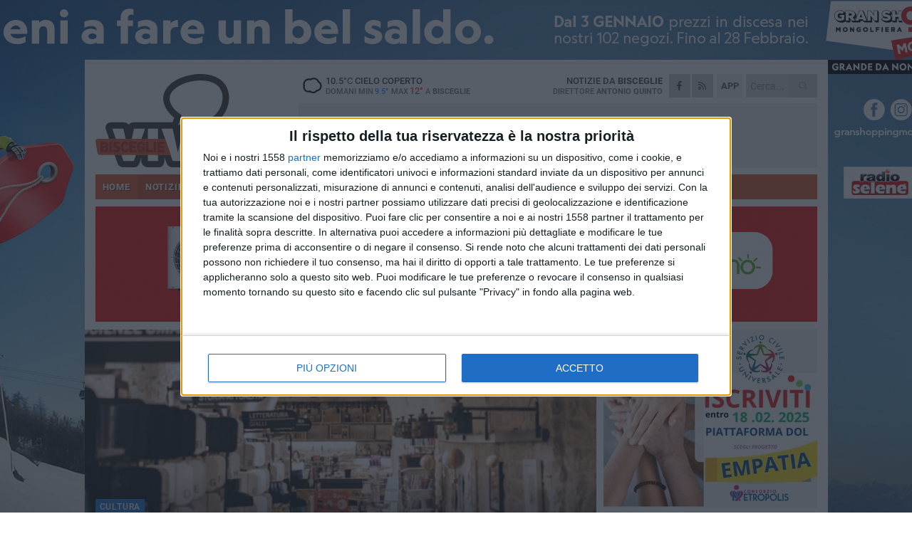

--- FILE ---
content_type: text/html; charset=utf-8
request_url: https://www.bisceglieviva.it/notizie/niente-di-che-a-bisceglie-la-presentazione-del-romanzo-di-pierluca-mariti/
body_size: 19979
content:
<!DOCTYPE html>
<html lang="it" class="response svg fxd ">
<head prefix="og: http://ogp.me/ns# fb: http://ogp.me/ns/fb#">
    <title>“Niente di che”, a Bisceglie la presentazione del romanzo di Pierluca Mariti</title>
    <meta name="description" content="Alle Vecchie Segherie in programma il 30 novembre la presentazione del primo romanzo del comico " />
<meta name="viewport" content="width=device-width, initial-scale=1.0">    <meta name="apple-mobile-web-app-title" content="BisceglieViva">
    <meta name="apple-mobile-web-app-status-bar-style" content="black-translucent">
<link rel="canonical" href="https://www.bisceglieviva.it/notizie/niente-di-che-a-bisceglie-la-presentazione-del-romanzo-di-pierluca-mariti/" />    <link rel="amphtml" href="https://www.bisceglieviva.it/amp/notizie/niente-di-che-a-bisceglie-la-presentazione-del-romanzo-di-pierluca-mariti/" />                    <link rel="apple-touch-icon" href="https://static.gocity.it/bisceglieviva/img/touch-60.png">
    <link rel="apple-touch-icon" sizes="76x76" href="https://static.gocity.it/bisceglieviva/img/touch-76.png">
    <link rel="apple-touch-icon" sizes="120x120" href="https://static.gocity.it/bisceglieviva/img/touch-120.png">
    <link rel="apple-touch-icon" sizes="152x152" href="https://static.gocity.it/bisceglieviva/img/touch-152.png">
    <link rel="icon" href="https://static.gocity.it/bisceglieviva/img/favicon.ico" type="image/x-icon" />
    <link rel="icon" type="image/png" href="https://static.gocity.it/bisceglieviva/img/favicon-32x32.png" sizes="32x32" />
    <link rel="icon" type="image/png" href="https://static.gocity.it/bisceglieviva/img/favicon-16x16.png" sizes="16x16" />
    <link rel="alternate" type="application/rss+xml" href="https://www.bisceglieviva.it/rss/" title="RSS feed BisceglieViva" />
    <meta property="og:type" content="article" />
<meta property="og:url" content="https://www.bisceglieviva.it/notizie/niente-di-che-a-bisceglie-la-presentazione-del-romanzo-di-pierluca-mariti/" />    <meta property="og:site_name" content="BisceglieViva" />
<meta property="fb:app_id" content="206733831146291" />    <meta property="fb:pages" content="353501391399321" /><meta property="article:publisher" content="353501391399321" />    <meta property="og:title" content="“Niente di che”, a Bisceglie la presentazione del romanzo di Pierluca Mariti" />
    <meta property="og:description" content="Alle Vecchie Segherie in programma il 30 novembre la presentazione del primo romanzo del comico " />
    <meta property="og:image" content="https://bisceglie.gocity.it/library/media/libreria_vecchie_segherie_bisceglie.jpg" />
    <meta property="article:section" content="Cultura" />
    <meta property="article:published_time" content="2023-11-26T07:00:00 GMT" />
    <meta property="article:modified_time" content="2023-11-22T11:56:41 GMT" />
<meta name="language" content="italian" /><meta name="google-site-verification" content="R2OUM6MWSP-jjjfr2S1-1cTuDQGxvh6JU1Qt0OwruHs" /><meta name="msvalidate.01" content="4BFAE9A7E4A3E9C22EA5C6CCD2C5FDE3" />    <link href="/bundles/css?v=dEeyNGnslQSdMQALmI0cEwyeZYLMDaeLtsKTp10fewU1" rel="preload" as="style" /><link href="/bundles/css?v=dEeyNGnslQSdMQALmI0cEwyeZYLMDaeLtsKTp10fewU1" rel="stylesheet"/>

    <link href="/bundles/deferred?v=EI2w7refD0IkrP_INU39w6BvGGKgAPw3aeDdDjBHlqI1" rel="preload" as="style" /><link href="/bundles/deferred?v=EI2w7refD0IkrP_INU39w6BvGGKgAPw3aeDdDjBHlqI1" rel="stylesheet"/>

    <link href="/bundles/icons?v=6URXDt_XKQp7_YTGi-536yZGVljGYpsX7yKYSj3eWm01" rel="preload" as="style" /><link href="/bundles/icons?v=6URXDt_XKQp7_YTGi-536yZGVljGYpsX7yKYSj3eWm01" rel="stylesheet"/>

    <link href="/style?v=142320" rel="stylesheet"><link href="/style?v=142320" rel="stylesheet" /><style>.svg #site-logo { background-image: url('https://static.gocity.it/bisceglieviva/img/logo.svg');} .xmas.svg #site-logo { background-image: url('https://static.gocity.it/bisceglieviva/img/logo-xmas.svg');} .svg .report-index #site .content, .report #site .content .section-logo span {background-image:url('https://static.gocity.it/bisceglieviva/img/ireport.svg');} @media only screen and (max-width: 1023px) {.response.svg .collapse #site-logo { background-image: url('https://static.gocity.it/bisceglieviva/img/logo-text-inv.svg'); }.response.svg.xmas .collapse #site-logo { background-image: url('https://static.gocity.it/bisceglieviva/img/logo-text-inv-xmas.svg');}}
.ads-exp, .ads-exp a{max-height:70px;}</style>
    <script type="application/ld+json">[{ "@context": "http://schema.org", "@type":"WebSite","@id":"#website","name":"BisceglieViva", "alternateName":"BisceglieViva", "url":"https://www.bisceglieviva.it", "potentialAction":{ "@type":"SearchAction","target":"https://www.bisceglieviva.it/cerca/?search={search_term_string}","query-input":"required name=search_term_string"}}, { "@context": "http://schema.org", "@type":"Organization","@id":"#organization","name":"Viva Network","url":"http://www.vivanetwork.it", "logo":"http://www.vivanetwork.it/images/viva-network-logo.png", "sameAs":["https://www.facebook.com/viva24/"]}]</script>
    
        <script type="application/ld+json">{ "@context": "http://schema.org", "@type" : "NewsArticle", "headline" : "“Niente di che”, a Bisceglie la presentazione del romanzo di Pierluca Mariti", "alternativeHeadline" : "“Niente di che”, a Bisceglie la presentazione del romanzo di Pierluca Mariti. Alle Vecchie Segherie in programma il 30 novembre la presentazione del primo romanzo del comico ", "articleSection": "Cultura", "author":{"@type":"Person","name":"BisceglieViva"}, "dateCreated" : "2023-11-26T07:00:00Z", "datePublished" : "2023-11-26T07:00:00Z", "dateModified" : "2023-11-22T11:56:41Z", "publisher":{"@type":"Organization","name":"BisceglieViva", "logo":{"@type":"ImageObject","url":"https://static.gocity.it/bisceglieviva/img/logo-text.png", "width" : 210, "height" : 30}}, "description" : "Un mix irresistibile di divertimento e malinconia che delinea un autoritratto generazionale profondo: la vita dei trentenni di oggi, alle prese con le scelte cruciali tra costruire una famiglia o resistere alla crescita. È questo il fulcro del primo romanzo Pierluca Mariti, comico conosciuto anche come @piuttosto_che.Con il suo primo romanzo \"Niente di che\" ci racconta della sua generazione, tra genitori che invecchiano, l'incognita dei figli e la precarietà, sempre fedele compagna di viaggio.L'appuntamento è fissato a giovedì 30 novembre alle 20.30 presso le Vecchie Segherie Mastrototaro, in...", "mainEntityOfPage":{"@type":"URL"}, "url" : "https://www.bisceglieviva.it/notizie/niente-di-che-a-bisceglie-la-presentazione-del-romanzo-di-pierluca-mariti/", "image":{"@type":"ImageObject","url":"https://bisceglie.gocity.it/library/media/libreria_vecchie_segherie_bisceglie.jpg", "width":986, "height":657}}</script>

    
        <style>
    .bubble-color .btn.btn-action { background-color: #256EBE; border-color: #3C81CE; box-shadow: 0px 1px 0px #1F5CA0; }
    .bubble-color h3.story-title, .bubble-color span.story-title, div.bubble.bubble-color { background-color: #2774C9; border-right: solid 4px #2368B4; }
    span.bubble-arrow.bubble-color { border-color: #2774C9 transparent transparent transparent; }
    div.bubble.bubble-color img { border-color: #1F5CA0; }
    .page-index .index span.title { color: #2774C9; }
        </style>

    <script async src="//pagead2.googlesyndication.com/pagead/js/adsbygoogle.js"></script>
<link rel="stylesheet" href="https://assets.evolutionadv.it/networkviva_it/networkviva_it-CLS.css"><script src="https://assets.evolutionadv.it/networkviva_it/networkviva_it.new.js" data-cfasync="false"></script>    </head>
<body class="non-graphic collapse splitted news ">
    
    <span class="ads-skin-containter" data-url="/adv/skin/99/"></span>
    <div id="site">
        <div id="main" class="container">
            <div id="header-wrapper">
    <div class="container">
        <header id="header">
            <div id="header-overlay"></div>
            <div id="header-main">
                <div id="header-logo">                    <div id="site-logo" >
                        <a href="/">BisceglieViva</a>
                        <img class="print" src="https://static.gocity.it/bisceglieviva/img/logo.png" />
                    </div>
                    <div id="header-fanpage">
                        <div id="fanpage">
                        <span class="fan-counter">30.592</span>
                            <a id="fanpage-button" href="https://www.facebook.com/bisceglieviva.it/" target="_blank" rel="nofollow">FANPAGE</a>
                        </div>
                    </div>
                </div>
                <div id="header-logo-url" class="print">bisceglieviva.it</div>
                <div id="header-middle">
                    <div id="header-middle-top">
                        <div id="header-meteo">
    <a href="/meteo/" title="Previsioni meteo a Bisceglie"><div id="meteo-header" class="meteo-icon"><canvas width="28" height="28" data-icon="04n" data-color="" class="icon"></canvas></div></a>
        <div class="meteo">
            <a href="/meteo/" title="Previsioni meteo a Bisceglie">
10.5<span>°C</span> cielo coperto                <div class="meteo-temp">Domani Min<span class="meteo-min">9.5°</span>Max<span class="meteo-max">12°</span> a <strong>Bisceglie</strong></div>
            </a>
        </div>

                        </div>
                        <div class="search-block">
                            <form action="/cerca/" method="GET">
                                <input type="search" class="search" name="search" placeholder="Cerca..." />
                                <button class="icon"><i class="far fa-search"></i></button>
                            </form>
                        </div>
<a href="http://m.bisceglieviva.it/apps/download/"   target="_blank"  >
                            <div id="header-app">APP</div>
                        </a>                        <div id="header-social">
                            <a href="https://www.facebook.com/bisceglieviva.it" target="_blank"><i class="fab fa-facebook-f social social-facebook"></i></a>                            <a href="/rss/" title="BisceglieViva - Feed Rss"><i class="far fa-rss social social-rss"></i></a>
                        </div>
                        <div id="header-daily">
                            <p class="tagline">Notizie da <strong>Bisceglie</strong><span>Direttore <strong>Antonio Quinto</strong></span></p>
                        </div>
                        <div class="clear"></div>
                    </div>
                    <div id="header-banner">

<div class="ads-containter" data-url="/adv/banner/5/"></div>
                    </div>
                    <div class="clear"></div>
                </div>
                <button type="button" id="menu-toggle" class="btn header-btn">
                    <span class="far fa-2x fa-bars"></span>
                    <span class="btn-undertext">Menu</span>
                </button><div id="mobile-weather">    <a href="/meteo/" title="Previsioni meteo a Bisceglie"><div id="mobile-meteo-header" class="meteo-icon"><canvas width="28" height="28" data-icon="04n" data-color="white" class="icon"></canvas></div></a>
        <div class="meteo">
            <a href="/meteo/" title="Previsioni meteo a Bisceglie">
10.5<span>°C</span> cielo coperto                <div class="meteo-temp">Domani Min<span class="meteo-min">9.5°</span>Max<span class="meteo-max">12°</span> a <strong>Bisceglie</strong></div>
            </a>
        </div>
</div>
            </div>
            <div class="clear"></div>
            <div id="menu">
                <nav>
                    <ul>

            <li class="firstitem">
                <a href="/" >HOME</a>
            </li>
            <li class="open">
                <a href="/notizie/" >NOTIZIE</a>
                <span class="expander"></span>
                <ul>
<li ><a href="/notizie/?cat=cronaca">Cronaca</a></li>
<li ><a href="/notizie/?cat=politica">Politica</a></li>
<li ><a href="/notizie/?cat=attualita">Attualità</a></li>
<li class="open"><a href="/notizie/?cat=cultura">Cultura</a></li>
<li ><a href="/notizie/?cat=spettacoli">Spettacoli</a></li>
<li ><a href="/notizie/?cat=territorio">Territorio</a></li>
<li ><a href="/notizie/?cat=scuola-e-formazione">Scuola</a></li>
<li ><a href="/notizie/?cat=economia-e-lavoro">Economia e lavoro</a></li>
<li ><a href="/notizie/?cat=associazioni">Associazioni</a></li>
<li ><a href="/notizie/?cat=cultura-e-spettacoli">Religioni</a></li>
                </ul>
            </li>
            <li >
                <a href="/sport/" >SPORT</a>
                <span class="expander"></span>
                <ul>
<li ><a href="/sport/?cat=atletica-leggera">Atletica leggera</a></li>
<li ><a href="/sport/?cat=basket">Basket</a></li>
<li ><a href="/sport/?cat=calcio">Calcio</a></li>
<li ><a href="/sport/?cat=calcio-a-5">Calcio a 5</a></li>
<li ><a href="/sport/?cat=ciclismo">Ciclismo</a></li>
<li ><a href="/sport/?cat=rugby">Rugby</a></li>
<li ><a href="/sport/?cat=tennis">Sport a 360°</a></li>
<li ><a href="/sport/?cat=tennis-1">Tennis</a></li>
<li ><a href="/sport/?cat=volley">Volley</a></li>
                </ul>
            </li>
            <li >
                <a href="/rubriche/" >RUBRICHE</a>
                <span class="expander"></span>
                <ul>
<li ><a href="/rubriche/un-pediatra-sul-web/">Un pediatra sul web</a></li>
<li ><a href="/rubriche/dare-la-vita/">Dare la vita</a></li>
<li ><a href="/rubriche/morte-di-un-gettonista/">Morte di un gettonista</a></li>
<li ><a href="/rubriche/il-ponte-dell-alma/">Il Ponte dell'Almà</a></li>
<li ><a href="/rubriche/le-ragnatele-di-ersilia/">Le ragnatele di Ersilia</a></li>
<li ><a href="/rubriche/colloquio-con-l-assente/">Colloquio con l'assente</a></li>
<li ><a href="/rubriche/le-parole-di-sherazade/">Le parole di Sherazade</a></li>
<li ><a href="/rubriche/t-innova-per-la-tua-impresa/">T-innova per la tua impresa</a></li>
<li ><a href="/rubriche/enapa-e-caf-confagricoltura/">ENAPA e CAF Confagricoltura</a></li>
<li ><a href="/rubriche/natura-varia/">Natura varia</a></li>
                </ul>
            </li>
            <li >
                <a href="/eventi/" >AGENDA</a>
            </li>
            <li >
                <a href="/ireport/" >iREPORT</a>
            </li>
            <li >
                <a href="/meteo/" >METEO</a>
            </li>
            <li >
                <a href="/video/" >VIDEO</a>
            </li>
            <li >
                <a href="/rubriche/farmacie-di-turno/"  target="_blank">FARMACIE</a>
            </li>
            <li >
                <a href="/necrologi/" >NECROLOGI</a>
            </li>
<li class="search-block">
    <form action="/cerca/" method="GET">
        <input type="search" class="search" name="search" placeholder="Cerca..." />
        <button class="icon"><i class="far fa-search"></i></button>
    </form>
</li>
                    </ul>
                </nav>
            </div>
          </header>
    </div>
    <div class="clear"></div>
</div>


            <div class="ads-containter ads-mega ads-mega-page" data-url="/adv/banner/108/"></div>
            <div id="gctyvvadblck"></div>
            <div class="content-wrapper ">
                
                <div class="content-side-wrapper content-first">
                    
    <div class="content categorized">
        <article class=" mode2">
            <ul class="breadcrumbs noborder"><li><i class="far fa-angle-right"></i><a href="/" title="Home">Home</a></li><li><i class="far fa-angle-right"></i><a href="/notizie/" title="Notizie e aggiornamenti">Notizie e aggiornamenti</a></li></ul><script type="application/ld+json">{ "@context": "http://schema.org", "@type" : "BreadcrumbList", "itemListElement": [{ "@type": "ListItem", "position": 1, "item": { "@id": "https://www.bisceglieviva.it/", "name": "Home" } },{ "@type": "ListItem", "position": 2, "item": { "@id": "https://www.bisceglieviva.it/notizie/", "name": "Notizie e aggiornamenti" } }]}</script>
            <header>
                <figure><img src="https://bisceglie.gocity.it/library/media/libreria_vecchie_segherie_bisceglie.jpg" class="responsive content-img" alt="Le Vecchie Segherie Mastrototaro di Bisceglie" /><figcaption class="content-img-caption">Le Vecchie Segherie Mastrototaro di Bisceglie</figcaption></figure>
                <div>
                    <span class="category"  style="color:#2774C9; background-color:#2774C9">Cultura</span><h1>“Niente di che”, a Bisceglie la presentazione del romanzo di Pierluca Mariti</h1><p class="tagline">Alle Vecchie Segherie in programma il 30 novembre la presentazione del primo romanzo del comico <span></span></p>
                </div>
            </header>
            <div class="clear"></div>
            <div class="contentdate">
                <span class="datezone">Bisceglie - </span>domenica 26 novembre 2023
                                            </div>
            <div class="ads-containter ads-page ads-content" data-url="/adv/banner/80/"></div>            <div class="sharing" data-url="https://www.bisceglieviva.it/notizie/niente-di-che-a-bisceglie-la-presentazione-del-romanzo-di-pierluca-mariti/" data-title="“Niente di che”, a Bisceglie la presentazione del romanzo di Pierluca Mariti" data-counter="7" data-comments="0" data-app="206733831146291"></div>
            
            <div class="clear"></div>
            <div class="ads-containter ads-custom " ><div id="video-evo-player" class="player_evolution"><span class="evo-label-logo">Powered by <a target="_blank" href="https://evolutiongroup.digital/"><img src="https://evolutiongroup.digital/wp-content/themes/evolution_group/assets/static/logo/logo-evolutiongroup-black.svg" alt="powered by evolution group"></a></span></div></div>
            
            <div class="p first">Un mix irresistibile di divertimento e malinconia che delinea un autoritratto generazionale profondo: la vita dei trentenni di oggi, alle prese con le scelte cruciali tra costruire una famiglia o resistere alla crescita. È questo il fulcro del primo romanzo <strong>Pierluca Mariti</strong>, comico conosciuto anche come @piuttosto_che.<br /><br />Con il suo primo romanzo <strong>"Niente di che"</strong> ci racconta della sua generazione, tra genitori che invecchiano, l'incognita dei figli e la precarietà, sempre fedele compagna di viaggio.<br /><br />L'appuntamento è fissato a giovedì 30 novembre alle 20.30 presso le Vecchie Segherie Mastrototaro, in via Porto 33 a Bisceglie.<div class="fb-quote"></div></div>
                    </article>
        
        <ul class="tags bottom"><li>Vecchie Segherie Mastrototaro</li></ul>

    <div class="index-wrapper">
        <div class="index-list index-list-mode10 index-list-2">
                <div class="index">
                    
<a href="/notizie/franceco-schittulli-presente-a-bisceglie-il-libro-una-vita-per-vincere-il-cancro/" ><div class="boxed-img"><img src="https://bisceglie.gocity.it/library/media/bigbox_icona_(19).jpg" alt="Francesco Schittulli presenta a Bisceglie il libro  &quot;Una vita per vincere il cancro &quot;" /></div></a>                                        <div class="boxed-title boxed-title-dated ">
<span class="date">
                                
                                21 gennaio 2026
                            </span>                        <span class="title"><a href="/notizie/franceco-schittulli-presente-a-bisceglie-il-libro-una-vita-per-vincere-il-cancro/" >Francesco Schittulli presenta a Bisceglie il libro &quot;Una vita per vincere il cancro&quot;</a></span>
                                            </div>
                </div>
                <div class="index">
                    
<a href="/notizie/taranto-bisceglie-disposto-il-divieto-di-vendita-dei-biglietti-per-i-residenti-nella-bat/" ><div class="boxed-img"><img src="https://bisceglie.gocity.it/library/media/bigbox_stadio_gustavo_ventura_bisceglie.jpg" alt="Taranto-Bisceglie, disposto il divieto di vendita dei biglietti per i residenti nella BAT" /></div></a>                                        <div class="boxed-title boxed-title-dated ">
<span class="date">
                                
                                21 gennaio 2026
                            </span>                        <span class="title"><a href="/notizie/taranto-bisceglie-disposto-il-divieto-di-vendita-dei-biglietti-per-i-residenti-nella-bat/" >Taranto-Bisceglie, disposto il divieto di vendita dei biglietti per i residenti nella BAT</a></span>
                                            </div>
                </div>
        </div>
    </div>
        
<div class="ads-containter ads-custom  ads-page ads-content ads-content-btm"><div class="PCT2285"><script>if("none"!=window.getComputedStyle(document.currentScript.parentElement.parentElement).getPropertyValue("display")){var e=document.createElement("ins");e.setAttribute("data-revive-zoneid","2285"),e.setAttribute("data-revive-id","e590432163035a6e5fc26dac29dd7e0b"),document.currentScript.parentElement.appendChild(e)}</script><script async src="//adv.presscommtech.com/www/delivery/asyncjs.php"></script></div></div>
        <div class="comments" id="comments"><div class="fb-comments" data-href="https://www.bisceglieviva.it/notizie/niente-di-che-a-bisceglie-la-presentazione-del-romanzo-di-pierluca-mariti/" data-width="100%" data-numposts="5" ></div><div class="clear"></div></div>
        <ins data-revive-zoneid="2288" data-revive-id="e590432163035a6e5fc26dac29dd7e0b"></ins><script async src="//adv.presscommtech.com/www/delivery/asyncjs.php"></script>
<div class="ads-containter ads-page" data-url="/adv/banner/93/"></div>
<div class="ads-containter ads-page" data-url="/adv/banner/81/"></div>
<div class="ads-containter ads-custom  ads-responsive" ><div id="div-gpt-ad-1522833899511-1"><script>googletag.cmd.push(function() { googletag.display("div-gpt-ad-1522833899511-1");});</script></div></div>
        
            <div class="story-wrapper tag-story">
            <span class="story-title bubble">Altri contenuti a tema</span>
            <span class="bubble-arrow"></span>
        <div class="story-list">
                <div class="story ">
                        
                            <a href="/notizie/timbe-condra-timbe-ieva-e-mastropirro-incantano-il-pubblico-con-il-loro-concerto-poetico/" >
                                <img src="https://bisceglie.gocity.it/library/media/big_mauro_ieva_e_vincenzo_mastropirro.jpg" alt="&quot;Timbe condra Timbe&quot;: Ieva e Mastropirro incantano il pubblico con il loro concerto poetico - L&#39;INTERVISTA" />
                            </a>
                                                                        <span class="storycategory"   style="color:#174dab;background-color:#174dab"  >Spettacoli</span>                        <span class="title"><a href="/notizie/timbe-condra-timbe-ieva-e-mastropirro-incantano-il-pubblico-con-il-loro-concerto-poetico/" >&quot;Timbe condra Timbe&quot;: Ieva e Mastropirro incantano il pubblico con il loro concerto poetico - L&#39;INTERVISTA</a></span>
<span class="subtitle">Una simbiosi indissolubile tra fotografia e musica per rievocare lo scorrere del tempo</span>                </div>
                <div class="story ">
                        
                            <a href="/notizie/mario-tozzi-alle-vecchie-segherie-mastrototaro/" >
                                <img src="https://bisceglie.gocity.it/library/media/big_mario_tozzi_alle_vecchie_segherie_mastrototaro.jpg" alt="Mario Tozzi alle Vecchie Segherie Mastrototaro con &quot;Caro Sapiens&quot; - L&#39;INTERVISTA" />
                            </a>
                                                                                                <span class="title"><a href="/notizie/mario-tozzi-alle-vecchie-segherie-mastrototaro/" >Mario Tozzi alle Vecchie Segherie Mastrototaro con &quot;Caro Sapiens&quot; - L&#39;INTERVISTA</a></span>
<span class="subtitle">&#171;Dieci lettere dalla Terra ai Sapiens: pensiamo che la Terra non abbia voce, in realt&#224; ci parla ma noi non ascoltiamo&#187; ha commentato il divulgatore</span>                </div>
                <div class="story ">
                        
                            <a href="/notizie/gennaio-alle-vecchie-segherie-mastrototaro-il-programma/" >
                                <img src="https://bisceglie.gocity.it/library/media/big_vecchie_segherie_mastrototaro_(2).jpg" alt="Gennaio alle Vecchie Segherie Mastrototaro: il programma" />
                            </a>
                                                                                                <span class="title"><a href="/notizie/gennaio-alle-vecchie-segherie-mastrototaro-il-programma/" >Gennaio alle Vecchie Segherie Mastrototaro: il programma</a></span>
<span class="subtitle">Il 2026, in libreria, si apre con incontri e novit&#224;</span>                </div>
                <div class="story ">
                        
                            <a href="/notizie/cosimo-damato-con-nessuna-grazia-alle-vecchie-segherie-mastrototaro/" >
                                <img src="https://bisceglie.gocity.it/library/media/big_vecchie_segherie_mastrototaro(1).jpg" alt="Cosimo Damato con “Nessuna grazia” alle Vecchie Segherie Mastrototaro" />
                            </a>
                                                                                                <span class="title"><a href="/notizie/cosimo-damato-con-nessuna-grazia-alle-vecchie-segherie-mastrototaro/" >Cosimo Damato con “Nessuna grazia” alle Vecchie Segherie Mastrototaro</a></span>
<span class="subtitle">Appuntamento gioved&#236; 18 dicembre alle 19:00</span>                </div>
                <div class="story ">
                        
                            <a href="/notizie/con-voci-umane-si-concludono-gli-appuntamenti-biscegliesi-della-rassegna-anima-mea/" >
                                <img src="https://bisceglie.gocity.it/library/media/big_anima_mea_voci_umane.jpg" alt="Con &quot;Voci Umane&quot; si concludono gli appuntamenti biscegliesi della rassegna Anima Mea" />
                            </a>
                                                                        <span class="storycategory"   style="color:#174dab;background-color:#174dab"  >Spettacoli</span>                        <span class="title"><a href="/notizie/con-voci-umane-si-concludono-gli-appuntamenti-biscegliesi-della-rassegna-anima-mea/" >Con &quot;Voci Umane&quot; si concludono gli appuntamenti biscegliesi della rassegna Anima Mea</a></span>
<span class="subtitle">De Padova: &#171;Lieti dell&#39;ospitalit&#224; riservataci qui a Bisceglie, speriamo l&#39;anno prossimo di tornare in citt&#224;&#187;</span>                </div>
                <div class="story ">
                        
                            <a href="/notizie/elena-stancanelli-ospite-delle-vecchie-segherie-mastrototaro/" >
                                <img src="https://bisceglie.gocity.it/library/media/big_elena_scattanelli_(1).jpg" alt="Elena Stancanelli ospite delle Vecchie Segherie Mastrototaro" />
                            </a>
                                                                                                <span class="title"><a href="/notizie/elena-stancanelli-ospite-delle-vecchie-segherie-mastrototaro/" >Elena Stancanelli ospite delle Vecchie Segherie Mastrototaro</a></span>
<span class="subtitle">La scrittrice sar&#224; a Bisceglie sabato 15 novembre</span>                </div>
                <div class="story ">
                        
                            <a href="/notizie/la-scrittura-autobiografica-matteo-bianchi-alle-vecchie-segherie-mastrototaro/" >
                                <img src="https://bisceglie.gocity.it/library/media/big_matteo_bianchi_.jpg" alt="La scrittura autobiografica: Matteo Bianchi alle Vecchie Segherie Mastrototaro" />
                            </a>
                                                                                                <span class="title"><a href="/notizie/la-scrittura-autobiografica-matteo-bianchi-alle-vecchie-segherie-mastrototaro/" >La scrittura autobiografica: Matteo Bianchi alle Vecchie Segherie Mastrototaro</a></span>
<span class="subtitle">Il workshop &#232; in programma gioved&#236; 13 novembre</span>                </div>
                <div class="story ">
                        
                            <a href="/notizie/antonio-decaro-alle-vecchie-segherie-mastrototaro-riscontro-positivo-si-tratta-di-proposte-concrete-e-collettive/" >
                                <img src="https://bisceglie.gocity.it/library/media/big_antonio_decaro_alle_vecchie_segherie_mastrototaro.jpg" alt="Antonio Decaro alle Vecchie Segherie Mastrototaro: &#171;Riscontro positivo: si tratta di proposte concrete e collettive&#187;" />
                            </a>
                                                                        <span class="storycategory"   style="color:#726E65;background-color:#726E65"  >Politica</span>                        <span class="title"><a href="/notizie/antonio-decaro-alle-vecchie-segherie-mastrototaro-riscontro-positivo-si-tratta-di-proposte-concrete-e-collettive/" >Antonio Decaro alle Vecchie Segherie Mastrototaro: &#171;Riscontro positivo: si tratta di proposte concrete e collettive&#187;</a></span>
<span class="subtitle">Tra le strategie citate un voucher culturale, filiere industriali e sostegno per le giovani coppie</span>                </div>
        </div>
    </div>

<div class="ads-containter ads-custom  ads-page ads-content"><div class="PCT2286"><script>if("none"!=window.getComputedStyle(document.currentScript.parentElement.parentElement).getPropertyValue("display")){var e=document.createElement("ins");e.setAttribute("data-revive-zoneid","2286"),e.setAttribute("data-revive-id","e590432163035a6e5fc26dac29dd7e0b"),document.currentScript.parentElement.appendChild(e)}</script><script async src="//adv.presscommtech.com/www/delivery/asyncjs.php"></script></div></div>
<div class="banner banner-color banner-newsletter">
    <div class="banner-right-side">
        <div class="banner-right-side-inside">
            <span class="newsletter-title">Iscriviti alla Newsletter</span>
<form action="/newsletter/" data-ajax="true" data-ajax-loading="#newsletter-loading" data-ajax-mode="replace" data-ajax-update="#newsletter-result" id="form0" method="post">                <input class="text buttoned" name="email" id="email" placeholder="Indirizzo e-mail" data-val="true" type="email" />
                        <button type="submit" class="button buttoned" id="newsletter-signup">Iscriviti</button>
                        <span class="newsletter-result" id="newsletter-result"></span>
                        <span class="newsletter-loading" id="newsletter-loading" style="display:none"><img src="/contents/img/UI/rolling.gif" alt="loading"/></span>
                        <span class="newsletter-validation-error" data-valmsg-for="email" data-valmsg-replace="true"></span>
</form>        </div><span class="bubble-arrow"></span>
        <span class="newsletter-info">Iscrivendoti accetti i <a href="/info/privacy/newsletter/" rel="nofollow">termini</a> e la <a href="/info/privacy/" rel="nofollow">privacy policy</a></span>
    </div>
    <div class="banner-left-side">
        <img src="/contents/img/UI/newsletter-email.png" alt="Newsletter" width="100"/>
        <div class="clear"></div>
        Ricevi aggiornamenti e contenuti da Bisceglie <span>gratis</span> nella tua e-mail
    </div>
    <div class="clear"></div>
</div>
        
    <div class="index-wrapper">
        <div class="index-list index-list-mode10 index-list-8">
                <div class="index">
                    
<a href="/notizie/l-europa-al-centro-della-notte-bianca-del-liceo-artistico-leontine-e-giuseppe-de-nittis-di-barletta/" ><div class="boxed-img"><img src="https://bisceglie.gocity.it/library/media/bigbox_europaj.jpg" alt="L'Europa al centro della notte bianca del liceo artistico “Léontine e Giuseppe De Nittis &quot; di Barletta" /></div></a>                                        <div class="boxed-title boxed-title-dated ">
<span class="date">
                                
                                21 gennaio 2026
                            </span>                        <span class="title"><a href="/notizie/l-europa-al-centro-della-notte-bianca-del-liceo-artistico-leontine-e-giuseppe-de-nittis-di-barletta/" >L&#39;Europa al centro della notte bianca del liceo artistico “L&#233;ontine e Giuseppe De Nittis&quot; di Barletta</a></span>
                                            </div>
                </div>
                <div class="index">
                    
<a href="/notizie/il-biscegliese-domenico-monopoli-ai-wembrace-snow-con-bebe-vio/" ><div class="boxed-img"><img src="https://bisceglie.gocity.it/library/media/bigbox_icona_(18).jpg" alt="Il biscegliese Domenico Monopoli ai  &quot;Wembrace snow &quot; con Bebe Vio" /></div></a>                                        <div class="boxed-title boxed-title-dated ">
<span class="date">
                                
                                21 gennaio 2026
                            </span>                        <span class="title"><a href="/notizie/il-biscegliese-domenico-monopoli-ai-wembrace-snow-con-bebe-vio/" >Il biscegliese Domenico Monopoli ai &quot;Wembrace snow&quot; con Bebe Vio</a></span>
                                            </div>
                </div>
                <div class="index">
                    
<a href="/notizie/bilancio-di-previsione-2026-2028-spina-ecco-come-distruggere-il-commercio-e-il-turismo/" ><div class="boxed-img"><img src="https://bisceglie.gocity.it/library/media/bigbox_francesco_spina2.jpg" alt="Bilancio di previsione 2026-2028, Spina: «Ecco come distruggere il commercio e il turismo»" /></div></a>                                        <div class="boxed-title boxed-title-dated ">
<span class="date">
                                
                                21 gennaio 2026
                            </span>                        <span class="title"><a href="/notizie/bilancio-di-previsione-2026-2028-spina-ecco-come-distruggere-il-commercio-e-il-turismo/" >Bilancio di previsione 2026-2028, Spina: &#171;Ecco come distruggere il commercio e il turismo&#187;</a></span>
                                            </div>
                </div>
                <div class="index">
                    
<a href="/notizie/allerta-meteo-gialla-per-pioggia-fino-alle-20-di-mercoledi-21-gennaio/" ><div class="boxed-img"><img src="https://bisceglie.gocity.it/library/media/bigbox_reza_shayestehpour_nw_d8v79pm4_unsplash.jpg" alt="Allerta meteo gialla per pioggia fino alle 20 di mercoledì 21 gennaio" /></div></a>                                        <div class="boxed-title boxed-title-dated ">
<span class="date">
                                
                                21 gennaio 2026
                            </span>                        <span class="title"><a href="/notizie/allerta-meteo-gialla-per-pioggia-fino-alle-20-di-mercoledi-21-gennaio/" >Allerta meteo gialla per pioggia fino alle 20 di mercoled&#236; 21 gennaio</a></span>
                                            </div>
                </div>
                <div class="index">
                    
<a href="/notizie/furto-del-bambinello-don-gabriele-di-paola-torna-a-parlarne/" ><div class="boxed-img"><img src="https://bisceglie.gocity.it/library/media/bigbox_don_gabriele_e_bambinello.jpg" alt="Furto del Bambinello: l'appello di Don Gabriele Di Paola" /></div></a>                                        <div class="boxed-title boxed-title-dated ">
<span class="date">
                                
                                21 gennaio 2026
                            </span>                        <span class="title"><a href="/notizie/furto-del-bambinello-don-gabriele-di-paola-torna-a-parlarne/" >Furto del Bambinello: l&#39;appello di Don Gabriele Di Paola</a></span>
                                            </div>
                </div>
                <div class="index">
                    
<a href="/notizie/nel-giorno-di-san-sebastiano-il-bilancio-dell-attivita-della-polizia-locale-nel-2025/" ><div class="boxed-img"><img src="https://bisceglie.gocity.it/library/media/bigbox_san_sebestiano_2026j.jpg" alt="Nel giorno di San Sebastiano, il bilancio dell’attività della Polizia Locale nel 2025" /></div></a>                                        <div class="boxed-title boxed-title-dated ">
<span class="date">
                                
                                20 gennaio 2026
                            </span>                        <span class="title"><a href="/notizie/nel-giorno-di-san-sebastiano-il-bilancio-dell-attivita-della-polizia-locale-nel-2025/" >Nel giorno di San Sebastiano, il bilancio dell’attivit&#224; della Polizia Locale nel 2025</a></span>
                                            </div>
                </div>
                <div class="index">
                    
<a href="/notizie/importante-convegno-medico-nella-bat-su-l-appropriatezza-prescrittiva-in-endoscopia-digestiva/" ><div class="boxed-img"><img src="https://bisceglie.gocity.it/library/media/bigbox_intervento.jpg" alt="Importante convegno medico nella Bat su  &quot;L'appropriatezza prescrittiva in endoscopia digestiva &quot;" /></div></a>                                        <div class="boxed-title boxed-title-dated ">
<span class="date">
                                
                                20 gennaio 2026
                            </span>                        <span class="title"><a href="/notizie/importante-convegno-medico-nella-bat-su-l-appropriatezza-prescrittiva-in-endoscopia-digestiva/" >Importante convegno medico nella Bat su &quot;L&#39;appropriatezza prescrittiva in endoscopia digestiva&quot;</a></span>
                                            </div>
                </div>
                <div class="index">
                    
<a href="/notizie/un-ponte-verso-il-lavoro-partono-gli-stage-di-network-contacts-per-100x100-maturi/" ><div class="boxed-img"><img src="https://bisceglie.gocity.it/library/media/bigbox_whatsapp_image_2026_01_20_at_101552j.jpg" alt="Un ponte verso il lavoro: partono gli stage di Network Contacts per “100x100 Maturi”" /></div></a>                                        <div class="boxed-title boxed-title-dated ">
<span class="date">
                                
                                20 gennaio 2026
                            </span>                        <span class="title"><a href="/notizie/un-ponte-verso-il-lavoro-partono-gli-stage-di-network-contacts-per-100x100-maturi/" >Un ponte verso il lavoro: partono gli stage di Network Contacts per “100x100 Maturi”</a></span>
                                            </div>
                </div>
        </div>
    </div>

    </div>

                </div>
                <div class="right-side-wrapper">
                    
    
    
    <div class="ads-containter ads-side" data-url="/adv/banner/80/"></div>
    <div class="right-pack">
<div class="ads-containter ads-side" data-url="/adv/banner/93/"></div>
<div class="ads-containter ads-side" data-url="/adv/banner/81/"></div>
<div class="ads-native-container " data-url="/adv/native/31/"></div><div class="clear"></div>

<div class="ads-containter ads-custom  ads-side"><div class="PCT2285"><script>if("none"!=window.getComputedStyle(document.currentScript.parentElement.parentElement).getPropertyValue("display")){var e=document.createElement("ins");e.setAttribute("data-revive-zoneid","2285"),e.setAttribute("data-revive-id","e590432163035a6e5fc26dac29dd7e0b"),document.currentScript.parentElement.appendChild(e)}</script><script async src="//adv.presscommtech.com/www/delivery/asyncjs.php"></script></div></div>
    </div>
    <div class="right-pack right-pack-light">
<div class="ads-containter ads-custom  ads-side"><div class="PCT2286"><script>if("none"!=window.getComputedStyle(document.currentScript.parentElement.parentElement).getPropertyValue("display")){var e=document.createElement("ins");e.setAttribute("data-revive-zoneid","2286"),e.setAttribute("data-revive-id","e590432163035a6e5fc26dac29dd7e0b"),document.currentScript.parentElement.appendChild(e)}</script><script async src="//adv.presscommtech.com/www/delivery/asyncjs.php"></script></div></div>
<div class="ads-containter" data-url="/adv/banner/82/"></div>
        <div id="right-affix">
    <div class="side-wrapper">
            <div class="side-title">Pi&#249; letti questa settimana</div>
        <div class="side-list">
                <div class="side ">
                    <a href="/notizie/la-biscegliese-ilaria-valente-entra-nella-polizia-di-stato/" >
                        
<img src="https://bisceglie.gocity.it/library/media/box_whatsapp_image_2026_01_18_at_202743j.jpg" alt="La biscegliese Ilaria Valente giura nella Polizia di Stato" />                                                                            <span class="date">luned&#236; 19 gennaio</span>
                                                <span class="title">La biscegliese Ilaria Valente giura nella Polizia di Stato</span>
                    </a>
                </div>
                <div class="side ">
                    <a href="/notizie/lavori-al-complesso-dei-cappuccini-nuovi-alloggi-per-i-piu-fragili/" >
                        
<img src="https://bisceglie.gocity.it/library/media/box_icona_(14).jpg" alt="Lavori al complesso dei Cappuccini: nuovi alloggi per i pi&#249; fragili" />                                                                            <span class="date">luned&#236; 19 gennaio</span>
                                                <span class="title">Lavori al complesso dei Cappuccini: nuovi alloggi per i pi&#249; fragili</span>
                    </a>
                </div>
                <div class="side ">
                    <a href="/notizie/ztl-dal-16-gennaio-al-31-marzo-sospensione-temporanea-del-varco-di-largo-castello/" >
                        
<img src="https://bisceglie.gocity.it/library/media/box_img_7856j.jpg" alt="ZTL, dal 16 gennaio al 31 marzo sospensione temporanea del varco di Largo Castello" />                                                                            <span class="date">venerd&#236; 16 gennaio</span>
                                                <span class="title">ZTL, dal 16 gennaio al 31 marzo sospensione temporanea del varco di Largo Castello</span>
                    </a>
                </div>
                <div class="side ">
                    <a href="/notizie/isole-ecologiche-a-bisceglie-gli-aggiornamenti-del-sindaco-angarano/" >
                        
<img src="https://bisceglie.gocity.it/library/media/box_whatsapp_image_2025_12_12_at_104426j.jpg" alt="Isole ecologiche chiuse a Bisceglie, gli aggiornamenti del Sindaco Angarano" />                                                                            <span class="date">venerd&#236; 16 gennaio</span>
                                                <span class="title">Isole ecologiche chiuse a Bisceglie, gli aggiornamenti del Sindaco Angarano</span>
                    </a>
                </div>
                <div class="side ">
                    <a href="/notizie/due-giovani-talenti-biscegliesi-brillano-su-rai1-a-ciao-maschio/" >
                        
<img src="https://bisceglie.gocity.it/library/media/box_icona_(10).jpg" alt="Due giovani talenti biscegliesi brillano su Rai1 a Ciao Maschio" />                                                                            <span class="date">sabato 17 gennaio</span>
                                                <span class="title">Due giovani talenti biscegliesi brillano su Rai1 a Ciao Maschio</span>
                    </a>
                </div>
                <div class="side ">
                    <a href="/notizie/choco-moments-arriva-a-bisceglie-tre-giorni-dedicati-al-cioccolato/" >
                        
<img src="https://bisceglie.gocity.it/library/media/box_icona_(15).jpg" alt="Choco Moments arriva a Bisceglie: tre giorni dedicati al cioccolato" />                                                                            <span class="date">marted&#236; 20 gennaio</span>
                                                <span class="title">Choco Moments arriva a Bisceglie: tre giorni dedicati al cioccolato</span>
                    </a>
                </div>
        </div>
    </div>
         <div class="ads  g-ads" ><ins class="adsbygoogle" style="display:block;width:300px;height:250px" data-ad-client="ca-pub-7787459891407465" data-ad-slot="3082067039" ></ins><script>(adsbygoogle = window.adsbygoogle || []).push({});</script></div>
    </div></div>


    

                </div>
            </div>
            <div class="clear"></div>
            <div class="clear"></div>
<div id="prefooter-wrapper">
    <div class="container">
<nav id="footer-menu">
        <ul>
                <li class="container"><a href="/notizie/" title="Notizie" >Notizie da Bisceglie</a>
                        <ul>
<li><a href="/notizie/?cat=cronaca" title="Cronaca">Cronaca</a></li><li><a href="/notizie/?cat=politica" title="Politica">Politica</a></li><li><a href="/notizie/?cat=attualita" title="Attualità">Attualità</a></li><li><a href="/notizie/?cat=cultura" title="Cultura">Cultura</a></li><li><a href="/notizie/?cat=spettacoli" title="Spettacoli">Spettacoli</a></li><li><a href="/notizie/?cat=territorio" title="Territorio">Territorio</a></li><li><a href="/notizie/?cat=scuola-e-formazione" title="Scuola">Scuola</a></li><li><a href="/notizie/?cat=economia-e-lavoro" title="Economia e lavoro">Economia e lavoro</a></li><li><a href="/notizie/?cat=associazioni" title="Associazioni">Associazioni</a></li><li><a href="/notizie/?cat=cultura-e-spettacoli" title="Religioni">Religioni</a></li>                        </ul>
                </li>
                <li class="container"><a href="/sport/" title="Sport" >Notizie sportive</a>
                        <ul>
<li><a href="/sport/?cat=atletica-leggera" title="Atletica leggera">Atletica leggera</a></li><li><a href="/sport/?cat=basket" title="Basket">Basket</a></li><li><a href="/sport/?cat=calcio" title="Calcio">Calcio</a></li><li><a href="/sport/?cat=calcio-a-5" title="Calcio a 5">Calcio a 5</a></li><li><a href="/sport/?cat=ciclismo" title="Ciclismo">Ciclismo</a></li><li><a href="/sport/?cat=rugby" title="Rugby">Rugby</a></li><li><a href="/sport/?cat=tennis" title="Sport a 360°">Sport a 360°</a></li><li><a href="/sport/?cat=tennis-1" title="Tennis">Tennis</a></li><li><a href="/sport/?cat=volley" title="Volley">Volley</a></li>                        </ul>
                </li>
                <li class="container"><a href="/rubriche/" title="Rubriche" >Le Rubriche di BisceglieViva</a>
                        <ul>
<li><a href="/rubriche/un-pediatra-sul-web/" title="BisceglieViva - Un pediatra sul web">Un pediatra sul web</a></li><li><a href="/rubriche/dare-la-vita/" title="Dare la vita">Dare la vita</a></li><li><a href="/rubriche/morte-di-un-gettonista/" title="Morte di un gettonista">Morte di un gettonista</a></li><li><a href="/rubriche/il-ponte-dell-alma/" title="Il Ponte dell'Almà">Il Ponte dell'Almà</a></li><li><a href="/rubriche/le-ragnatele-di-ersilia/" title="BisceglieViva - Le ragnatele di Ersilia">Le ragnatele di Ersilia</a></li><li><a href="/rubriche/colloquio-con-l-assente/" title="BisceglieViva - Colloquio con l'assente">Colloquio con l'assente</a></li><li><a href="/rubriche/le-parole-di-sherazade/" title="BisceglieViva - Le parole di Sherazade">Le parole di Sherazade</a></li><li><a href="/rubriche/t-innova-per-la-tua-impresa/" title="T-innova per la tua impresa">T-innova per la tua impresa</a></li><li><a href="/rubriche/enapa-e-caf-confagricoltura/" title="ENAPA e CAF Confagricoltura">ENAPA e CAF Confagricoltura</a></li><li><a href="/rubriche/natura-varia/" title="BisceglieViva - Natura varia">Natura varia</a></li>                        </ul>
                </li>
                <li class="container"><a href="/eventi/" title="Agenda eventi" >Agenda eventi di Bisceglie</a>
                </li>
                <li class="container"><a href="/ireport/" title="iReport le segnalazioni dei lettori" >Segnalazioni iReport</a>
                </li>
                <li class="container"><a href="/meteo/" title="Previsioni meteo per Bisceglie" >Previsioni meteo</a>
                </li>
                <li class="container"><a href="/video/" title="BisceglieViva TV: i video della redazione" >Video</a>
                </li>
                <li class="container"><a href="/rubriche/farmacie-di-turno/" title="Farmacie di turno a Bisceglie"  target="_blank">Farmacie di turno</a>
                </li>
                <li class="container"><a href="/necrologi/" title="Necrologi e annunci funebri a Bisceglie" >Necrologi</a>
                </li>
        </ul>
</nav>


        <div class="fixed-block-wrapper">
            <div class="fixed-block" id="footer-side">
<a href="http://m.bisceglieviva.it/apps/download/"  target="_blank" >
                                                   <div id="footer-app-logo" class="left" style="background-image: url('https://static.gocity.it/bisceglieviva/img/app.png')" ></div>
<div id="footer-app-qrcode" class="left" style="background-image: url('https://static.gocity.it/bisceglieviva/img/app-qr.png')" ></div>                                                   <div id="footer-app">
                                                       <span>BisceglieViva APP</span>
                                                       <p>
                                                           Scarica l&#39;applicazione per iPhone, iPad e Android e ricevi notizie push
                                                       </p>
                                                   </div>
                                               </a>
                    <div class="clear"></div>
                <div class="other-block"><a id="newsletter"></a>
                    <span>Iscriviti alla Newsletter</span>
                    <p>
                        Registrati per ricevere aggiornamenti e contenuti da Bisceglie nella tua casella di posta <small>Iscrivendoti accetti i <a href="/info/privacy/newsletter/" rel="nofollow">termini</a> e la <a href="/info/privacy/" rel="nofollow">privacy policy</a></small>
                    </p>
<form action="/newsletter/" data-ajax="true" data-ajax-loading="#ft-newsletter-loading" data-ajax-mode="replace" data-ajax-update="#ft-newsletter-result" id="form1" method="post">                        <span class="newsletter-result" id="ft-newsletter-result"></span>
                        <span class="newsletter-loading" id="ft-newsletter-loading"><img src="/contents/img/UI/rolling.gif" alt="loading" /></span>
                        <span class="newsletter-validation-error" data-valmsg-for="email" data-valmsg-replace="true"></span>
                        <input class="text buttoned" name="email" id="ft-email" placeholder="Indirizzo e-mail" data-val="true" type="email" />
                        <button type="submit" class="button buttoned" id="ft-newsletter-signup">Iscriviti</button>
</form>                </div>
            </div>
            <div class="clear"></div>
        </div>
    </div>
    <div class="clear"></div>
</div>
<div id="footer-wrapper">
    <div class="container">      
            <div id="footer-logo">
                <a title="InnovaNews" href="http://www.innovanews.it" rel="nofollow" target="_blank"><img alt="InnovaNews" src="https://static.gocity.it/bisceglieviva/img/innovanews.svg" /></a>
            </div>
            <div id="footer-links">
        <ul>
                <li ><a href="/info/" title="Contatti"  >Contatti</a></li>
                <li ><a href="/info/privacy/" title="Policy e Privacy"  >Policy e Privacy</a></li>
                <li class="badge"><a href="https://www.gocity.it/" title="GoCity News Platform"  rel="nofollow"   target="_blank" >GoCity News Platform</a></li>
        </ul>
   </div>

        <div class="clear"></div>
    </div>
</div>
<div id="postfooter-wrapper"><div class="container" id="postfooter"><div id="footer-daily">Notizie da <strong>Bisceglie</strong><span>Direttore <strong>Antonio Quinto</strong></span></div>&#169; 2001-2026 BisceglieViva &#232; un portale gestito da InnovaNews srl. Partita iva 08059640725. Testata giornalistica telematica registrata presso il Tribunale di Trani. Tutti i diritti riservati.
</div></div>
<div id="network-footer-wrapper">
        <div class="container">
<div id="network-footer-logo"><a   title="Viva Network"     href="http://www.vivanetwork.it" rel="nofollow" target="_blank"  ><img   alt="Viva Network"   src="https://static.gocity.it/traniviva/img/network.svg" /></a></div>            <div id="network-footer-links">
                    <ul>
                            <li class="network-current"><a href="https://www.bisceglieviva.it" title="Notizie ed eventi da BisceglieViva"   rel="nofollow"   >Bisceglie</a></li>
                            <li ><a href="https://www.andriaviva.it" title="Notizie da AndriaViva"   rel="nofollow"   >Andria</a></li>
                            <li ><a href="https://www.bariviva.it" title="Notizie da BariViva"   rel="nofollow"   >Bari</a></li>
                            <li ><a href="https://www.barlettaviva.it" title="Notizie da BarlettaViva"   rel="nofollow"   >Barletta</a></li>
                            <li ><a href="https://www.bitontoviva.it" title="Notizie da BitontoViva"   rel="nofollow"   >Bitonto</a></li>
                            <li ><a href="https://www.canosaviva.it" title="Notizie di Canosa di Puglia da CanosaViva"   rel="nofollow"   >Canosa</a></li>
                            <li ><a href="https://www.cerignolaviva.it" title="Notizie di Cerignola da CerignolaViva"   rel="nofollow"   >Cerignola</a></li>
                            <li ><a href="https://www.coratoviva.it" title="Notizie da CoratoViva"   rel="nofollow"   >Corato</a></li>
                            <li ><a href="https://www.giovinazzoviva.it" title="Notizie da GiovinazzoViva"   rel="nofollow"   >Giovinazzo</a></li>
                            <li ><a href="http://www.margheritaviva.it" title="Notizie da MargheritaViva"   rel="nofollow"   >Margherita di Savoia</a></li>
                            <li ><a href="http://www.minervinoviva.it" title="Notizie di Minervino Murge da MinervinoViva"   rel="nofollow"   >Minervino</a></li>
                            <li ><a href="http://www.modugnoviva.it" title="Notizie da ModugnoViva"   rel="nofollow"   >Modugno</a></li>
                            <li ><a href="https://www.molfettaviva.it" title="Notizie da MolfettaViva"   rel="nofollow"   >Molfetta</a></li>
                            <li ><a href="https://www.pugliaviva.it" title="Notizie dalla Puglia"   rel="nofollow"   >Puglia</a></li>
                            <li ><a href="https://www.ruvoviva.it" title="Notizie di Ruvo di Puglia da RuvoViva"   rel="nofollow"   >Ruvo</a></li>
                            <li ><a href="http://www.sanferdinandoviva.it" title="Notizie di San Ferdinando di Puglia da SanFerdinandoViva"   rel="nofollow"   >San Ferdinando</a></li>
                            <li ><a href="http://www.spinazzolaviva.it" title="Notizie da SpinazzolaViva"   rel="nofollow"   >Spinazzola</a></li>
                            <li ><a href="https://www.terlizziviva.it" title="Notizie da TerlizziViva"   rel="nofollow"   >Terlizzi</a></li>
                            <li ><a href="https://www.traniviva.it" title="Notizie ed eventi da TraniViva"   rel="nofollow"   >Trani</a></li>
                            <li ><a href="http://www.trinitapoliviva.it" title="Notizie da TrinitapoliViva"   rel="nofollow"   >Trinitapoli</a></li>
                    </ul>
            </div>
        </div>
</div>
        </div>
    </div>
    <script src="/Scripts/ads.js" type="text/javascript"></script>

<div class="ads-mobile-wrapper" id="ads-109"><div class="ads-containter ads-mobile" data-url="/adv/banner/109/"></div></div>
    <div id="gctyvvadblck-data"><div><i class="gctyvvadblck-img"></i><span>BisceglieViva funziona grazie ai messaggi pubblicitari che stai bloccando</span>Per mantenere questo sito gratuito ti chiediamo <a href="http://it.wikihow.com/Disattivare-AdBlock" target="_blank">disattivare il tuo AdBlock</a>. Grazie.</div></div>
    <script src="//ajax.googleapis.com/ajax/libs/jquery/2.1.3/jquery.min.js"></script>

    <script src="/bundles/scripts?v=ecZIzUHCqaYEjZn58BtJBt1K1ptLU_t8S7gUdTQS_GM1"></script>

        <!-- Google tag (gtag.js) -->
    <script async src="https://www.googletagmanager.com/gtag/js?id=G-EJYSSFLFTC"></script>
    <script>
        window.dataLayer = window.dataLayer || [];
        function gtag() { dataLayer.push(arguments); }
        gtag('js', new Date());

        gtag('config', 'G-EJYSSFLFTC');
    </script>

    <!-- Google tag (gtag.js) -->
    <script async src="https://www.googletagmanager.com/gtag/js?id=G-4GN0DFQEFF"></script>
    <script>
        window.dataLayer = window.dataLayer || [];
        function gtag() { dataLayer.push(arguments); }
        gtag('js', new Date());

        gtag('config', 'G-4GN0DFQEFF');
    </script>

    
    
    
    

    <script>
        window.addEventListener('DOMContentLoaded', function() {
            if (!jQuery.browser.mobile) {
                var bottom = $("#prefooter-wrapper").outerHeight() + $("#footer-wrapper").outerHeight() + $("#network-footer-wrapper").outerHeight() + $("#postfooter-wrapper").outerHeight() + 10;
                if ($(window).width() > 718 && $(window).width() < 1024) { bottom = bottom + 1200; }
                function calculateAffix(element, offset) { var top = $(element).offset().top - offset; $(element).affix({ offset: { top: top, bottom: bottom } }); }
 $(document).ajaxStop(function () { setTimeout(function () { calculateAffix("#right-affix", 10); }, 3000); });             }
        });
    </script>


    <div id="fb-root"></div><script>(function (d, s, id) { var fjs = d.getElementsByTagName(s)[0]; if (d.getElementById(id)) return; var js = d.createElement(s); js.id = id; js.src = "//connect.facebook.net/it_IT/sdk.js#xfbml=1&version=v3.2&appId=206733831146291";  fjs.setAttribute('defer',''); fjs.setAttribute('async', ''); fjs.parentNode.insertBefore(js, fjs); }(document, 'script', 'facebook-jssdk'));</script>
<ins data-revive-zoneid="3949" data-revive-id="e590432163035a6e5fc26dac29dd7e0b"></ins><ins data-revive-zoneid="2287" data-revive-id="e590432163035a6e5fc26dac29dd7e0b"></ins><script async src="//adv.presscommtech.com/www/delivery/asyncjs.php"></script><script type="text/javascript" language="JavaScript" src="//codiceisp.shinystat.com/cgi-bin/getcod.cgi?USER=PCT-bisceglievi&NODW=yes&P=4" async="async"></script>            <!-- InMobi Choice. Consent Manager Tag v3.0 (for TCF 2.2) -->
        <script type="text/javascript" async=true>
            (function () {
                var host = window.location.hostname;
                var element = document.createElement('script');
                var firstScript = document.getElementsByTagName('script')[0];
                var url = 'https://cmp.inmobi.com'
                    .concat('/choice/', 'T_Mzd9bsmxbuZ', '/', host, '/choice.js?tag_version=V3');
                var uspTries = 0;
                var uspTriesLimit = 3;
                element.async = true;
                element.type = 'text/javascript';
                element.src = url;

                firstScript.parentNode.insertBefore(element, firstScript);

                function makeStub() {
                    var TCF_LOCATOR_NAME = '__tcfapiLocator';
                    var queue = [];
                    var win = window;
                    var cmpFrame;

                    function addFrame() {
                        var doc = win.document;
                        var otherCMP = !!(win.frames[TCF_LOCATOR_NAME]);

                        if (!otherCMP) {
                            if (doc.body) {
                                var iframe = doc.createElement('iframe');

                                iframe.style.cssText = 'display:none';
                                iframe.name = TCF_LOCATOR_NAME;
                                doc.body.appendChild(iframe);
                            } else {
                                setTimeout(addFrame, 5);
                            }
                        }
                        return !otherCMP;
                    }

                    function tcfAPIHandler() {
                        var gdprApplies;
                        var args = arguments;

                        if (!args.length) {
                            return queue;
                        } else if (args[0] === 'setGdprApplies') {
                            if (
                                args.length > 3 &&
                                args[2] === 2 &&
                                typeof args[3] === 'boolean'
                            ) {
                                gdprApplies = args[3];
                                if (typeof args[2] === 'function') {
                                    args[2]('set', true);
                                }
                            }
                        } else if (args[0] === 'ping') {
                            var retr = {
                                gdprApplies: gdprApplies,
                                cmpLoaded: false,
                                cmpStatus: 'stub'
                            };

                            if (typeof args[2] === 'function') {
                                args[2](retr);
                            }
                        } else {
                            if (args[0] === 'init' && typeof args[3] === 'object') {
                                args[3] = Object.assign(args[3], { tag_version: 'V3' });
                            }
                            queue.push(args);
                        }
                    }

                    function postMessageEventHandler(event) {
                        var msgIsString = typeof event.data === 'string';
                        var json = {};

                        try {
                            if (msgIsString) {
                                json = JSON.parse(event.data);
                            } else {
                                json = event.data;
                            }
                        } catch (ignore) { }

                        var payload = json.__tcfapiCall;

                        if (payload) {
                            window.__tcfapi(
                                payload.command,
                                payload.version,
                                function (retValue, success) {
                                    var returnMsg = {
                                        __tcfapiReturn: {
                                            returnValue: retValue,
                                            success: success,
                                            callId: payload.callId
                                        }
                                    };
                                    if (msgIsString) {
                                        returnMsg = JSON.stringify(returnMsg);
                                    }
                                    if (event && event.source && event.source.postMessage) {
                                        event.source.postMessage(returnMsg, '*');
                                    }
                                },
                                payload.parameter
                            );
                        }
                    }

                    while (win) {
                        try {
                            if (win.frames[TCF_LOCATOR_NAME]) {
                                cmpFrame = win;
                                break;
                            }
                        } catch (ignore) { }

                        if (win === window.top) {
                            break;
                        }
                        win = win.parent;
                    }
                    if (!cmpFrame) {
                        addFrame();
                        win.__tcfapi = tcfAPIHandler;
                        win.addEventListener('message', postMessageEventHandler, false);
                    }
                };

                makeStub();

                function makeGppStub() {
                    const CMP_ID = 10;
                    const SUPPORTED_APIS = [
                        '2:tcfeuv2',
                        '6:uspv1',
                        '7:usnatv1',
                        '8:usca',
                        '9:usvav1',
                        '10:uscov1',
                        '11:usutv1',
                        '12:usctv1'
                    ];

                    window.__gpp_addFrame = function (n) {
                        if (!window.frames[n]) {
                            if (document.body) {
                                var i = document.createElement("iframe");
                                i.style.cssText = "display:none";
                                i.name = n;
                                document.body.appendChild(i);
                            } else {
                                window.setTimeout(window.__gpp_addFrame, 10, n);
                            }
                        }
                    };
                    window.__gpp_stub = function () {
                        var b = arguments;
                        __gpp.queue = __gpp.queue || [];
                        __gpp.events = __gpp.events || [];

                        if (!b.length || (b.length == 1 && b[0] == "queue")) {
                            return __gpp.queue;
                        }

                        if (b.length == 1 && b[0] == "events") {
                            return __gpp.events;
                        }

                        var cmd = b[0];
                        var clb = b.length > 1 ? b[1] : null;
                        var par = b.length > 2 ? b[2] : null;
                        if (cmd === "ping") {
                            clb(
                                {
                                    gppVersion: "1.1", // must be “Version.Subversion”, current: “1.1”
                                    cmpStatus: "stub", // possible values: stub, loading, loaded, error
                                    cmpDisplayStatus: "hidden", // possible values: hidden, visible, disabled
                                    signalStatus: "not ready", // possible values: not ready, ready
                                    supportedAPIs: SUPPORTED_APIS, // list of supported APIs
                                    cmpId: CMP_ID, // IAB assigned CMP ID, may be 0 during stub/loading
                                    sectionList: [],
                                    applicableSections: [-1],
                                    gppString: "",
                                    parsedSections: {},
                                },
                                true
                            );
                        } else if (cmd === "addEventListener") {
                            if (!("lastId" in __gpp)) {
                                __gpp.lastId = 0;
                            }
                            __gpp.lastId++;
                            var lnr = __gpp.lastId;
                            __gpp.events.push({
                                id: lnr,
                                callback: clb,
                                parameter: par,
                            });
                            clb(
                                {
                                    eventName: "listenerRegistered",
                                    listenerId: lnr, // Registered ID of the listener
                                    data: true, // positive signal
                                    pingData: {
                                        gppVersion: "1.1", // must be “Version.Subversion”, current: “1.1”
                                        cmpStatus: "stub", // possible values: stub, loading, loaded, error
                                        cmpDisplayStatus: "hidden", // possible values: hidden, visible, disabled
                                        signalStatus: "not ready", // possible values: not ready, ready
                                        supportedAPIs: SUPPORTED_APIS, // list of supported APIs
                                        cmpId: CMP_ID, // list of supported APIs
                                        sectionList: [],
                                        applicableSections: [-1],
                                        gppString: "",
                                        parsedSections: {},
                                    },
                                },
                                true
                            );
                        } else if (cmd === "removeEventListener") {
                            var success = false;
                            for (var i = 0; i < __gpp.events.length; i++) {
                                if (__gpp.events[i].id == par) {
                                    __gpp.events.splice(i, 1);
                                    success = true;
                                    break;
                                }
                            }
                            clb(
                                {
                                    eventName: "listenerRemoved",
                                    listenerId: par, // Registered ID of the listener
                                    data: success, // status info
                                    pingData: {
                                        gppVersion: "1.1", // must be “Version.Subversion”, current: “1.1”
                                        cmpStatus: "stub", // possible values: stub, loading, loaded, error
                                        cmpDisplayStatus: "hidden", // possible values: hidden, visible, disabled
                                        signalStatus: "not ready", // possible values: not ready, ready
                                        supportedAPIs: SUPPORTED_APIS, // list of supported APIs
                                        cmpId: CMP_ID, // CMP ID
                                        sectionList: [],
                                        applicableSections: [-1],
                                        gppString: "",
                                        parsedSections: {},
                                    },
                                },
                                true
                            );
                        } else if (cmd === "hasSection") {
                            clb(false, true);
                        } else if (cmd === "getSection" || cmd === "getField") {
                            clb(null, true);
                        }
                        //queue all other commands
                        else {
                            __gpp.queue.push([].slice.apply(b));
                        }
                    };
                    window.__gpp_msghandler = function (event) {
                        var msgIsString = typeof event.data === "string";
                        try {
                            var json = msgIsString ? JSON.parse(event.data) : event.data;
                        } catch (e) {
                            var json = null;
                        }
                        if (typeof json === "object" && json !== null && "__gppCall" in json) {
                            var i = json.__gppCall;
                            window.__gpp(
                                i.command,
                                function (retValue, success) {
                                    var returnMsg = {
                                        __gppReturn: {
                                            returnValue: retValue,
                                            success: success,
                                            callId: i.callId,
                                        },
                                    };
                                    event.source.postMessage(msgIsString ? JSON.stringify(returnMsg) : returnMsg, "*");
                                },
                                "parameter" in i ? i.parameter : null,
                                "version" in i ? i.version : "1.1"
                            );
                        }
                    };
                    if (!("__gpp" in window) || typeof window.__gpp !== "function") {
                        window.__gpp = window.__gpp_stub;
                        window.addEventListener("message", window.__gpp_msghandler, false);
                        window.__gpp_addFrame("__gppLocator");
                    }
                };

                makeGppStub();

                var uspStubFunction = function () {
                    var arg = arguments;
                    if (typeof window.__uspapi !== uspStubFunction) {
                        setTimeout(function () {
                            if (typeof window.__uspapi !== 'undefined') {
                                window.__uspapi.apply(window.__uspapi, arg);
                            }
                        }, 500);
                    }
                };

                var checkIfUspIsReady = function () {
                    uspTries++;
                    if (window.__uspapi === uspStubFunction && uspTries < uspTriesLimit) {
                        console.warn('USP is not accessible');
                    } else {
                        clearInterval(uspInterval);
                    }
                };

                if (typeof window.__uspapi === 'undefined') {
                    window.__uspapi = uspStubFunction;
                    var uspInterval = setInterval(checkIfUspIsReady, 6000);
                }
            })();
        </script>
        <!-- End InMobi Choice. Consent Manager Tag v3.0 (for TCF 2.2) -->
</body>
</html>